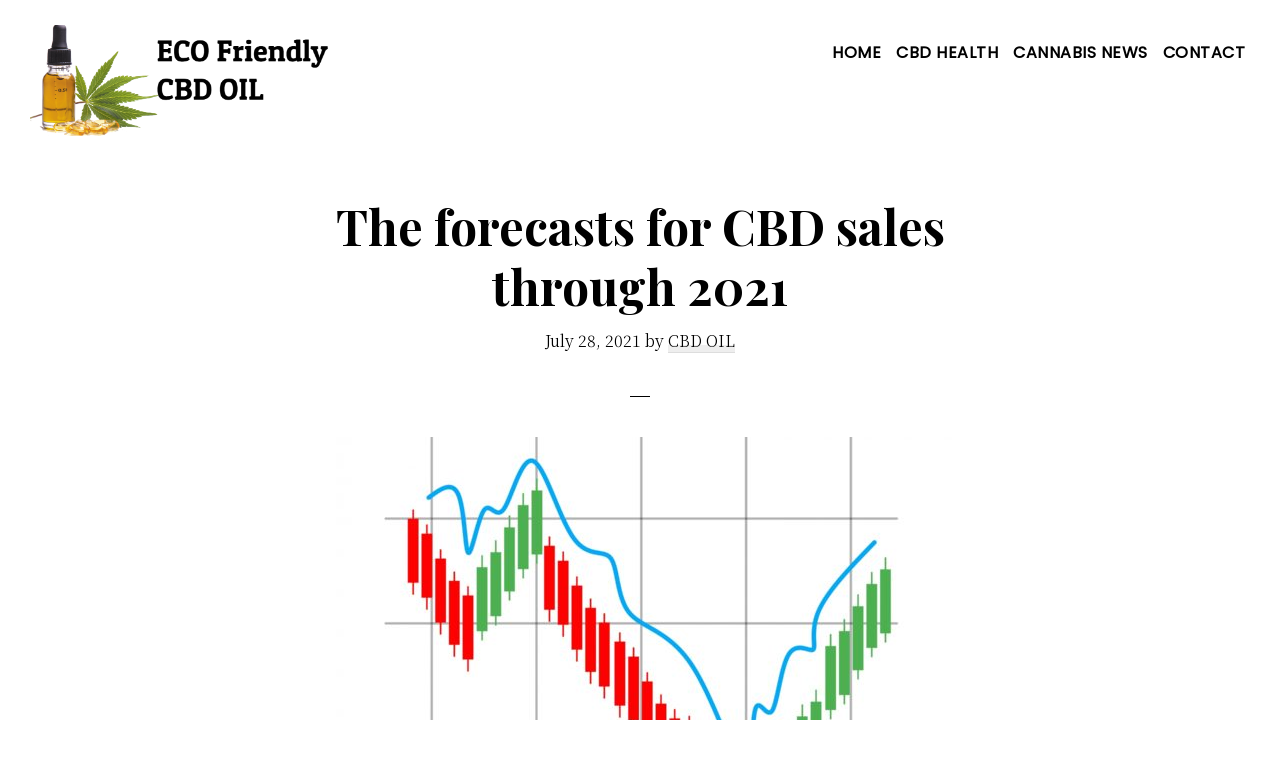

--- FILE ---
content_type: text/html; charset=UTF-8
request_url: https://cbdoil.eco/the-forecasts-for-cbd-sales-through-2021/
body_size: 9424
content:
<!DOCTYPE html>
<html lang="en-US">
<head >
<meta charset="UTF-8" />
<meta name="viewport" content="width=device-width, initial-scale=1" />
<title>The forecasts for CBD sales through 2021 | Eco Friendly CBD OIL</title>
<meta name="dc.title" content="The forecasts for CBD sales through 2021 | Eco Friendly CBD OIL" />
<meta name="dc.description" content="Given what 2020 has been, especially for an industry as novel as CBD, CBD companies are sure to be under a lot of pressure in 2021. The weight on her shoulders becomes even heavier when you add the ever-opaque regulations to the mix that technically includes CBD products as Schedule&hellip;" />
<meta name="dc.relation" content="https://cbdoil.eco/the-forecasts-for-cbd-sales-through-2021/" />
<meta name="dc.source" content="https://cbdoil.eco/" />
<meta name="dc.language" content="en_US" />
<meta name="description" content="Given what 2020 has been, especially for an industry as novel as CBD, CBD companies are sure to be under a lot of pressure in 2021. The weight on her shoulders becomes even heavier when you add the ever-opaque regulations to the mix that technically includes CBD products as Schedule&hellip;" />
<meta name="robots" content="index, follow" />
<meta name="googlebot" content="index, follow, max-snippet:-1, max-image-preview:large, max-video-preview:-1" />
<meta name="bingbot" content="index, follow, max-snippet:-1, max-image-preview:large, max-video-preview:-1" />
<link rel="canonical" href="https://cbdoil.eco/the-forecasts-for-cbd-sales-through-2021/" />
<meta property="og:url" content="https://cbdoil.eco/the-forecasts-for-cbd-sales-through-2021/" />
<meta property="og:site_name" content="Eco Friendly CBD OIL" />
<meta property="og:locale" content="en_US" />
<meta property="og:type" content="article" />
<meta property="og:title" content="The forecasts for CBD sales through 2021 | Eco Friendly CBD OIL" />
<meta property="og:description" content="Given what 2020 has been, especially for an industry as novel as CBD, CBD companies are sure to be under a lot of pressure in 2021. The weight on her shoulders becomes even heavier when you add the ever-opaque regulations to the mix that technically includes CBD products as Schedule&hellip;" />
<meta property="og:image" content="https://cbdoil.eco/wp-content/uploads/2021/07/stock-candle-chart.jpg" />
<meta property="og:image:secure_url" content="https://cbdoil.eco/wp-content/uploads/2021/07/stock-candle-chart.jpg" />
<meta property="og:image:width" content="1920" />
<meta property="og:image:height" content="1920" />
<meta name="twitter:card" content="summary" />
<meta name="twitter:title" content="The forecasts for CBD sales through 2021 | Eco Friendly CBD OIL" />
<meta name="twitter:description" content="Given what 2020 has been, especially for an industry as novel as CBD, CBD companies are sure to be under a lot of pressure in 2021. The weight on her shoulders becomes even heavier when you add the ever-opaque regulations to the mix that technically includes CBD products as Schedule&hellip;" />
<meta name="twitter:image" content="https://cbdoil.eco/wp-content/uploads/2021/07/stock-candle-chart-1024x1024.jpg" />
<link rel='dns-prefetch' href='//fonts.googleapis.com' />
<link rel="alternate" type="application/rss+xml" title="Eco Friendly CBD OIL &raquo; Feed" href="https://cbdoil.eco/feed/" />
<link rel="alternate" type="application/rss+xml" title="Eco Friendly CBD OIL &raquo; Comments Feed" href="https://cbdoil.eco/comments/feed/" />
<script type="application/ld+json">{"@context":"https:\/\/schema.org","name":"Breadcrumb","@type":"BreadcrumbList","itemListElement":[{"@type":"ListItem","position":1,"item":{"@type":"WebPage","id":"https:\/\/cbdoil.eco#webpage","url":"https:\/\/cbdoil.eco","name":"Home"}},{"@type":"ListItem","position":2,"item":{"@type":"WebPage","id":"https:\/\/cbdoil.eco\/articles\/#webpage","url":"https:\/\/cbdoil.eco\/articles\/","name":"Articles"}},{"@type":"ListItem","position":3,"item":{"@type":"WebPage","id":"https:\/\/cbdoil.eco\/the-forecasts-for-cbd-sales-through-2021\/#webpage","url":"https:\/\/cbdoil.eco\/the-forecasts-for-cbd-sales-through-2021\/","name":"The forecasts for CBD sales through 2021"}}]}</script>
<link rel="alternate" title="oEmbed (JSON)" type="application/json+oembed" href="https://cbdoil.eco/wp-json/oembed/1.0/embed?url=https%3A%2F%2Fcbdoil.eco%2Fthe-forecasts-for-cbd-sales-through-2021%2F" />
<link rel="alternate" title="oEmbed (XML)" type="text/xml+oembed" href="https://cbdoil.eco/wp-json/oembed/1.0/embed?url=https%3A%2F%2Fcbdoil.eco%2Fthe-forecasts-for-cbd-sales-through-2021%2F&#038;format=xml" />
<style id='wp-img-auto-sizes-contain-inline-css'>
img:is([sizes=auto i],[sizes^="auto," i]){contain-intrinsic-size:3000px 1500px}
/*# sourceURL=wp-img-auto-sizes-contain-inline-css */
</style>
<link rel='stylesheet' id='revolution-pro-css' href='https://cbdoil.eco/wp-content/themes/revolution-pro/style.css?ver=1.5.0' media='all' />
<style id='revolution-pro-inline-css'>

		.wp-custom-logo .site-container .title-area {
			max-width: 300px;
		}

		@media only screen and (min-width: 960px) {
			.wp-custom-logo .nav-primary,
			.wp-custom-logo .nav-secondary {
				width: calc((100% / 2) - 150px);
			}

			.wp-custom-logo.has-one-menu .nav-primary,
			.wp-custom-logo.has-one-menu .nav-secondary {
				width: calc(100% - 300px);
			}
		}
		
/*# sourceURL=revolution-pro-inline-css */
</style>
<style id='wp-emoji-styles-inline-css'>

	img.wp-smiley, img.emoji {
		display: inline !important;
		border: none !important;
		box-shadow: none !important;
		height: 1em !important;
		width: 1em !important;
		margin: 0 0.07em !important;
		vertical-align: -0.1em !important;
		background: none !important;
		padding: 0 !important;
	}
/*# sourceURL=wp-emoji-styles-inline-css */
</style>
<style id='wp-block-library-inline-css'>
:root{--wp-block-synced-color:#7a00df;--wp-block-synced-color--rgb:122,0,223;--wp-bound-block-color:var(--wp-block-synced-color);--wp-editor-canvas-background:#ddd;--wp-admin-theme-color:#007cba;--wp-admin-theme-color--rgb:0,124,186;--wp-admin-theme-color-darker-10:#006ba1;--wp-admin-theme-color-darker-10--rgb:0,107,160.5;--wp-admin-theme-color-darker-20:#005a87;--wp-admin-theme-color-darker-20--rgb:0,90,135;--wp-admin-border-width-focus:2px}@media (min-resolution:192dpi){:root{--wp-admin-border-width-focus:1.5px}}.wp-element-button{cursor:pointer}:root .has-very-light-gray-background-color{background-color:#eee}:root .has-very-dark-gray-background-color{background-color:#313131}:root .has-very-light-gray-color{color:#eee}:root .has-very-dark-gray-color{color:#313131}:root .has-vivid-green-cyan-to-vivid-cyan-blue-gradient-background{background:linear-gradient(135deg,#00d084,#0693e3)}:root .has-purple-crush-gradient-background{background:linear-gradient(135deg,#34e2e4,#4721fb 50%,#ab1dfe)}:root .has-hazy-dawn-gradient-background{background:linear-gradient(135deg,#faaca8,#dad0ec)}:root .has-subdued-olive-gradient-background{background:linear-gradient(135deg,#fafae1,#67a671)}:root .has-atomic-cream-gradient-background{background:linear-gradient(135deg,#fdd79a,#004a59)}:root .has-nightshade-gradient-background{background:linear-gradient(135deg,#330968,#31cdcf)}:root .has-midnight-gradient-background{background:linear-gradient(135deg,#020381,#2874fc)}:root{--wp--preset--font-size--normal:16px;--wp--preset--font-size--huge:42px}.has-regular-font-size{font-size:1em}.has-larger-font-size{font-size:2.625em}.has-normal-font-size{font-size:var(--wp--preset--font-size--normal)}.has-huge-font-size{font-size:var(--wp--preset--font-size--huge)}.has-text-align-center{text-align:center}.has-text-align-left{text-align:left}.has-text-align-right{text-align:right}.has-fit-text{white-space:nowrap!important}#end-resizable-editor-section{display:none}.aligncenter{clear:both}.items-justified-left{justify-content:flex-start}.items-justified-center{justify-content:center}.items-justified-right{justify-content:flex-end}.items-justified-space-between{justify-content:space-between}.screen-reader-text{border:0;clip-path:inset(50%);height:1px;margin:-1px;overflow:hidden;padding:0;position:absolute;width:1px;word-wrap:normal!important}.screen-reader-text:focus{background-color:#ddd;clip-path:none;color:#444;display:block;font-size:1em;height:auto;left:5px;line-height:normal;padding:15px 23px 14px;text-decoration:none;top:5px;width:auto;z-index:100000}html :where(.has-border-color){border-style:solid}html :where([style*=border-top-color]){border-top-style:solid}html :where([style*=border-right-color]){border-right-style:solid}html :where([style*=border-bottom-color]){border-bottom-style:solid}html :where([style*=border-left-color]){border-left-style:solid}html :where([style*=border-width]){border-style:solid}html :where([style*=border-top-width]){border-top-style:solid}html :where([style*=border-right-width]){border-right-style:solid}html :where([style*=border-bottom-width]){border-bottom-style:solid}html :where([style*=border-left-width]){border-left-style:solid}html :where(img[class*=wp-image-]){height:auto;max-width:100%}:where(figure){margin:0 0 1em}html :where(.is-position-sticky){--wp-admin--admin-bar--position-offset:var(--wp-admin--admin-bar--height,0px)}@media screen and (max-width:600px){html :where(.is-position-sticky){--wp-admin--admin-bar--position-offset:0px}}

/*# sourceURL=wp-block-library-inline-css */
</style><style id='global-styles-inline-css'>
:root{--wp--preset--aspect-ratio--square: 1;--wp--preset--aspect-ratio--4-3: 4/3;--wp--preset--aspect-ratio--3-4: 3/4;--wp--preset--aspect-ratio--3-2: 3/2;--wp--preset--aspect-ratio--2-3: 2/3;--wp--preset--aspect-ratio--16-9: 16/9;--wp--preset--aspect-ratio--9-16: 9/16;--wp--preset--color--black: #000000;--wp--preset--color--cyan-bluish-gray: #abb8c3;--wp--preset--color--white: #ffffff;--wp--preset--color--pale-pink: #f78da7;--wp--preset--color--vivid-red: #cf2e2e;--wp--preset--color--luminous-vivid-orange: #ff6900;--wp--preset--color--luminous-vivid-amber: #fcb900;--wp--preset--color--light-green-cyan: #7bdcb5;--wp--preset--color--vivid-green-cyan: #00d084;--wp--preset--color--pale-cyan-blue: #8ed1fc;--wp--preset--color--vivid-cyan-blue: #0693e3;--wp--preset--color--vivid-purple: #9b51e0;--wp--preset--color--theme-primary: #008080;--wp--preset--color--theme-secondary: #008080;--wp--preset--gradient--vivid-cyan-blue-to-vivid-purple: linear-gradient(135deg,rgb(6,147,227) 0%,rgb(155,81,224) 100%);--wp--preset--gradient--light-green-cyan-to-vivid-green-cyan: linear-gradient(135deg,rgb(122,220,180) 0%,rgb(0,208,130) 100%);--wp--preset--gradient--luminous-vivid-amber-to-luminous-vivid-orange: linear-gradient(135deg,rgb(252,185,0) 0%,rgb(255,105,0) 100%);--wp--preset--gradient--luminous-vivid-orange-to-vivid-red: linear-gradient(135deg,rgb(255,105,0) 0%,rgb(207,46,46) 100%);--wp--preset--gradient--very-light-gray-to-cyan-bluish-gray: linear-gradient(135deg,rgb(238,238,238) 0%,rgb(169,184,195) 100%);--wp--preset--gradient--cool-to-warm-spectrum: linear-gradient(135deg,rgb(74,234,220) 0%,rgb(151,120,209) 20%,rgb(207,42,186) 40%,rgb(238,44,130) 60%,rgb(251,105,98) 80%,rgb(254,248,76) 100%);--wp--preset--gradient--blush-light-purple: linear-gradient(135deg,rgb(255,206,236) 0%,rgb(152,150,240) 100%);--wp--preset--gradient--blush-bordeaux: linear-gradient(135deg,rgb(254,205,165) 0%,rgb(254,45,45) 50%,rgb(107,0,62) 100%);--wp--preset--gradient--luminous-dusk: linear-gradient(135deg,rgb(255,203,112) 0%,rgb(199,81,192) 50%,rgb(65,88,208) 100%);--wp--preset--gradient--pale-ocean: linear-gradient(135deg,rgb(255,245,203) 0%,rgb(182,227,212) 50%,rgb(51,167,181) 100%);--wp--preset--gradient--electric-grass: linear-gradient(135deg,rgb(202,248,128) 0%,rgb(113,206,126) 100%);--wp--preset--gradient--midnight: linear-gradient(135deg,rgb(2,3,129) 0%,rgb(40,116,252) 100%);--wp--preset--font-size--small: 14px;--wp--preset--font-size--medium: 20px;--wp--preset--font-size--large: 20px;--wp--preset--font-size--x-large: 42px;--wp--preset--font-size--normal: 18px;--wp--preset--font-size--larger: 24px;--wp--preset--spacing--20: 0.44rem;--wp--preset--spacing--30: 0.67rem;--wp--preset--spacing--40: 1rem;--wp--preset--spacing--50: 1.5rem;--wp--preset--spacing--60: 2.25rem;--wp--preset--spacing--70: 3.38rem;--wp--preset--spacing--80: 5.06rem;--wp--preset--shadow--natural: 6px 6px 9px rgba(0, 0, 0, 0.2);--wp--preset--shadow--deep: 12px 12px 50px rgba(0, 0, 0, 0.4);--wp--preset--shadow--sharp: 6px 6px 0px rgba(0, 0, 0, 0.2);--wp--preset--shadow--outlined: 6px 6px 0px -3px rgb(255, 255, 255), 6px 6px rgb(0, 0, 0);--wp--preset--shadow--crisp: 6px 6px 0px rgb(0, 0, 0);}:where(.is-layout-flex){gap: 0.5em;}:where(.is-layout-grid){gap: 0.5em;}body .is-layout-flex{display: flex;}.is-layout-flex{flex-wrap: wrap;align-items: center;}.is-layout-flex > :is(*, div){margin: 0;}body .is-layout-grid{display: grid;}.is-layout-grid > :is(*, div){margin: 0;}:where(.wp-block-columns.is-layout-flex){gap: 2em;}:where(.wp-block-columns.is-layout-grid){gap: 2em;}:where(.wp-block-post-template.is-layout-flex){gap: 1.25em;}:where(.wp-block-post-template.is-layout-grid){gap: 1.25em;}.has-black-color{color: var(--wp--preset--color--black) !important;}.has-cyan-bluish-gray-color{color: var(--wp--preset--color--cyan-bluish-gray) !important;}.has-white-color{color: var(--wp--preset--color--white) !important;}.has-pale-pink-color{color: var(--wp--preset--color--pale-pink) !important;}.has-vivid-red-color{color: var(--wp--preset--color--vivid-red) !important;}.has-luminous-vivid-orange-color{color: var(--wp--preset--color--luminous-vivid-orange) !important;}.has-luminous-vivid-amber-color{color: var(--wp--preset--color--luminous-vivid-amber) !important;}.has-light-green-cyan-color{color: var(--wp--preset--color--light-green-cyan) !important;}.has-vivid-green-cyan-color{color: var(--wp--preset--color--vivid-green-cyan) !important;}.has-pale-cyan-blue-color{color: var(--wp--preset--color--pale-cyan-blue) !important;}.has-vivid-cyan-blue-color{color: var(--wp--preset--color--vivid-cyan-blue) !important;}.has-vivid-purple-color{color: var(--wp--preset--color--vivid-purple) !important;}.has-black-background-color{background-color: var(--wp--preset--color--black) !important;}.has-cyan-bluish-gray-background-color{background-color: var(--wp--preset--color--cyan-bluish-gray) !important;}.has-white-background-color{background-color: var(--wp--preset--color--white) !important;}.has-pale-pink-background-color{background-color: var(--wp--preset--color--pale-pink) !important;}.has-vivid-red-background-color{background-color: var(--wp--preset--color--vivid-red) !important;}.has-luminous-vivid-orange-background-color{background-color: var(--wp--preset--color--luminous-vivid-orange) !important;}.has-luminous-vivid-amber-background-color{background-color: var(--wp--preset--color--luminous-vivid-amber) !important;}.has-light-green-cyan-background-color{background-color: var(--wp--preset--color--light-green-cyan) !important;}.has-vivid-green-cyan-background-color{background-color: var(--wp--preset--color--vivid-green-cyan) !important;}.has-pale-cyan-blue-background-color{background-color: var(--wp--preset--color--pale-cyan-blue) !important;}.has-vivid-cyan-blue-background-color{background-color: var(--wp--preset--color--vivid-cyan-blue) !important;}.has-vivid-purple-background-color{background-color: var(--wp--preset--color--vivid-purple) !important;}.has-black-border-color{border-color: var(--wp--preset--color--black) !important;}.has-cyan-bluish-gray-border-color{border-color: var(--wp--preset--color--cyan-bluish-gray) !important;}.has-white-border-color{border-color: var(--wp--preset--color--white) !important;}.has-pale-pink-border-color{border-color: var(--wp--preset--color--pale-pink) !important;}.has-vivid-red-border-color{border-color: var(--wp--preset--color--vivid-red) !important;}.has-luminous-vivid-orange-border-color{border-color: var(--wp--preset--color--luminous-vivid-orange) !important;}.has-luminous-vivid-amber-border-color{border-color: var(--wp--preset--color--luminous-vivid-amber) !important;}.has-light-green-cyan-border-color{border-color: var(--wp--preset--color--light-green-cyan) !important;}.has-vivid-green-cyan-border-color{border-color: var(--wp--preset--color--vivid-green-cyan) !important;}.has-pale-cyan-blue-border-color{border-color: var(--wp--preset--color--pale-cyan-blue) !important;}.has-vivid-cyan-blue-border-color{border-color: var(--wp--preset--color--vivid-cyan-blue) !important;}.has-vivid-purple-border-color{border-color: var(--wp--preset--color--vivid-purple) !important;}.has-vivid-cyan-blue-to-vivid-purple-gradient-background{background: var(--wp--preset--gradient--vivid-cyan-blue-to-vivid-purple) !important;}.has-light-green-cyan-to-vivid-green-cyan-gradient-background{background: var(--wp--preset--gradient--light-green-cyan-to-vivid-green-cyan) !important;}.has-luminous-vivid-amber-to-luminous-vivid-orange-gradient-background{background: var(--wp--preset--gradient--luminous-vivid-amber-to-luminous-vivid-orange) !important;}.has-luminous-vivid-orange-to-vivid-red-gradient-background{background: var(--wp--preset--gradient--luminous-vivid-orange-to-vivid-red) !important;}.has-very-light-gray-to-cyan-bluish-gray-gradient-background{background: var(--wp--preset--gradient--very-light-gray-to-cyan-bluish-gray) !important;}.has-cool-to-warm-spectrum-gradient-background{background: var(--wp--preset--gradient--cool-to-warm-spectrum) !important;}.has-blush-light-purple-gradient-background{background: var(--wp--preset--gradient--blush-light-purple) !important;}.has-blush-bordeaux-gradient-background{background: var(--wp--preset--gradient--blush-bordeaux) !important;}.has-luminous-dusk-gradient-background{background: var(--wp--preset--gradient--luminous-dusk) !important;}.has-pale-ocean-gradient-background{background: var(--wp--preset--gradient--pale-ocean) !important;}.has-electric-grass-gradient-background{background: var(--wp--preset--gradient--electric-grass) !important;}.has-midnight-gradient-background{background: var(--wp--preset--gradient--midnight) !important;}.has-small-font-size{font-size: var(--wp--preset--font-size--small) !important;}.has-medium-font-size{font-size: var(--wp--preset--font-size--medium) !important;}.has-large-font-size{font-size: var(--wp--preset--font-size--large) !important;}.has-x-large-font-size{font-size: var(--wp--preset--font-size--x-large) !important;}
/*# sourceURL=global-styles-inline-css */
</style>

<style id='classic-theme-styles-inline-css'>
/*! This file is auto-generated */
.wp-block-button__link{color:#fff;background-color:#32373c;border-radius:9999px;box-shadow:none;text-decoration:none;padding:calc(.667em + 2px) calc(1.333em + 2px);font-size:1.125em}.wp-block-file__button{background:#32373c;color:#fff;text-decoration:none}
/*# sourceURL=/wp-includes/css/classic-themes.min.css */
</style>
<link rel='stylesheet' id='mpp_gutenberg-css' href='https://cbdoil.eco/wp-content/plugins/metronet-profile-picture/dist/blocks.style.build.css?ver=2.6.0' media='all' />
<link rel='stylesheet' id='xagio_font-awesome-css' href='https://cbdoil.eco/wp-content/plugins/xagio-seo/assets/css/vendor/fontawesome.css?ver=1.0' media='all' />
<link rel='stylesheet' id='xagio_review_widget_form-css' href='https://cbdoil.eco/wp-content/plugins/xagio-seo/modules/reviews/review_widget_form.css?ver=1.0' media='all' />
<link rel='stylesheet' id='xagio_review_widget_display-css' href='https://cbdoil.eco/wp-content/plugins/xagio-seo/modules/reviews/review_widget_display.css?ver=1.0' media='all' />
<link rel='stylesheet' id='revolution-pro-fonts-css' href='//fonts.googleapis.com/css?family=Noto+Serif+SC%3A300%2C600%7CPlayfair+Display%3A400%2C700%2C700i%7CPoppins%3A400&#038;ver=1.5.0' media='all' />
<link rel='stylesheet' id='dashicons-css' href='https://cbdoil.eco/wp-includes/css/dashicons.min.css?ver=6.9' media='all' />
<link rel='stylesheet' id='revolution-pro-gutenberg-css' href='https://cbdoil.eco/wp-content/themes/revolution-pro/lib/gutenberg/front-end.css?ver=1.5.0' media='all' />
<style id='revolution-pro-gutenberg-inline-css'>
.gb-block-post-grid .gb-post-grid-items h2 a:hover,
.site-container .has-theme-primary-color,
.site-container .wp-block-button .wp-block-button__link.has-theme-primary-color,
.site-container .wp-block-button.is-style-outline .wp-block-button__link.has-theme-primary-color {
	color: #008080;
}

.site-container .has-theme-primary-background-color,
.site-container .wp-block-button .wp-block-button__link.has-theme-primary-background-color,
.site-container .wp-block-pullquote.is-style-solid-color.has-theme-primary-background-color {
	background-color: #008080;
}

.site-container .has-theme-secondary-color,
.site-container .wp-block-button .wp-block-button__link.has-theme-secondary-color,
.site-container .wp-block-button.is-style-outline .wp-block-button__link {
	color: #008080;
}

.wp-block-button .wp-block-button__link:not(.has-background),
.wp-block-button .wp-block-button__link:not(.has-background):focus,
.wp-block-button .wp-block-button__link:not(.has-background):hover {
	color: #ffffff;
}

.site-container .has-theme-secondary-background-color,
.site-container .wp-block-button .wp-block-button__link,
.site-container .wp-block-pullquote.is-style-solid-color.has-theme-secondary-background-color {
	background-color: #008080;
}
.site-container .rev-overlap {
	margin-top: -25% !important;
}		.has-theme-primary-color {
			color: #008080;
		}		.has-theme-secondary-color {
			color: #008080;
		}
/*# sourceURL=revolution-pro-gutenberg-inline-css */
</style>
<link rel='stylesheet' id='gppro-style-css' href='//cbdoil.eco/dpp-custom-styles-6d5a04051177387c1afd4191fb51ad67?ver=6.9' media='all' />
<script src="https://cbdoil.eco/wp-includes/js/jquery/jquery.min.js?ver=3.7.1" id="jquery-core-js"></script>
<script src="https://cbdoil.eco/wp-includes/js/jquery/jquery-migrate.min.js?ver=3.4.1" id="jquery-migrate-js"></script>
<script src="https://cbdoil.eco/?7742e95ee1c18b7a71ae913a22aeb774&amp;ver=6.9" id="7742e95ee1c18b7a71ae913a22aeb774-js"></script>
<link rel="https://api.w.org/" href="https://cbdoil.eco/wp-json/" /><link rel="alternate" title="JSON" type="application/json" href="https://cbdoil.eco/wp-json/wp/v2/posts/1794" /><link rel="EditURI" type="application/rsd+xml" title="RSD" href="https://cbdoil.eco/xmlrpc.php?rsd" />
<meta name="generator" content="WordPress 6.9" />
<link rel='shortlink' href='https://cbdoil.eco/?p=1794' />

<!-- xagio – Open Graph -->
<meta property="og:locale" content="en_US"/>
<meta property="og:type" content="article"/>
<meta property="og:url" content="https://cbdoil.eco/the-forecasts-for-cbd-sales-through-2021/"/>
<meta property="og:site_name" content="Eco Friendly CBD OIL"/>
<meta property="og:title" content=""/>
<meta property="og:description" content=""/>
<meta property="og:image" content="https://cbdoil.eco/wp-content/uploads/2021/07/stock-candle-chart.jpg"/>
<meta name="twitter:card" content="summary"/>
<meta name="twitter:title" content=""/>
<meta name="twitter:description" content=""/>
<meta name="twitter:image" content="https://cbdoil.eco/wp-content/uploads/2021/07/stock-candle-chart.jpg"/>
<!-- xagio – Open Graph -->


<link rel="icon" href="https://cbdoil.eco/wp-content/themes/revolution-pro/images/favicon.ico" />
<style>.breadcrumb {list-style: none;margin:0}.breadcrumb li {margin:0;display:inline-block;position:relative;}.breadcrumb li::after{content:' > ';margin-left:5px;margin-right:5px;}.breadcrumb li:last-child::after{display:none}</style></head>
<body class="wp-singular post-template-default single single-post postid-1794 single-format-standard wp-custom-logo wp-embed-responsive wp-theme-genesis wp-child-theme-revolution-pro header-full-width full-width-content genesis-breadcrumbs-hidden genesis-singular-image-visible genesis-footer-widgets-visible gppro-custom has-one-menu" itemscope itemtype="https://schema.org/WebPage">

<div class="site-container"><ul class="genesis-skip-link"><li><a href="#genesis-content" class="screen-reader-shortcut"> Skip to main content</a></li><li><a href="#genesis-footer-widgets" class="screen-reader-shortcut"> Skip to footer</a></li></ul><header class="site-header" itemscope itemtype="https://schema.org/WPHeader"><div class="wrap"><div class="title-area"><a href="https://cbdoil.eco/" class="custom-logo-link" rel="home"><img width="488" height="180" src="https://cbdoil.eco/wp-content/uploads/2021/03/cropped-cbdoil.520x180.png" class="custom-logo" alt="Eco Friendly CBD OIL" decoding="async" srcset="https://cbdoil.eco/wp-content/uploads/2021/03/cropped-cbdoil.520x180.png 488w, https://cbdoil.eco/wp-content/uploads/2021/03/cropped-cbdoil.520x180-300x111.png 300w" sizes="(max-width: 488px) 100vw, 488px" /></a><p class="site-title" itemprop="headline">Eco Friendly CBD OIL</p><p class="site-description" itemprop="description">The Best Eco Friendly CBD Oil</p></div><nav class="nav-secondary" aria-label="Secondary" itemscope itemtype="https://schema.org/SiteNavigationElement"><div class="wrap"><ul id="menu-menu1" class="menu genesis-nav-menu menu-secondary js-superfish"><li id="menu-item-2164" class="menu-item menu-item-type-post_type menu-item-object-page menu-item-home menu-item-2164"><a href="https://cbdoil.eco/" itemprop="url"><span itemprop="name">Home</span></a></li>
<li id="menu-item-93" class="menu-item menu-item-type-taxonomy menu-item-object-category current-post-ancestor current-menu-parent current-post-parent menu-item-93"><a href="https://cbdoil.eco/category/cbd-health/" itemprop="url"><span itemprop="name">CBD Health</span></a></li>
<li id="menu-item-107" class="menu-item menu-item-type-taxonomy menu-item-object-category menu-item-107"><a href="https://cbdoil.eco/category/cannabis-news/" itemprop="url"><span itemprop="name">Cannabis News</span></a></li>
<li id="menu-item-2129" class="menu-item menu-item-type-post_type menu-item-object-page menu-item-2129"><a href="https://cbdoil.eco/contact/" itemprop="url"><span itemprop="name">Contact</span></a></li>
</ul></div></nav></div></header><div class="site-inner"><div class="content-sidebar-wrap"><main class="content" id="genesis-content"><article class="post-1794 post type-post status-publish format-standard has-post-thumbnail category-cbd-health entry" aria-label="The forecasts for CBD sales through 2021" itemscope itemtype="https://schema.org/CreativeWork"><header class="entry-header"><h1 class="entry-title" itemprop="headline">The forecasts for CBD sales through 2021</h1>
<p class="entry-meta"><time class="entry-time" itemprop="datePublished" datetime="2021-07-28T18:25:35+00:00">July 28, 2021</time> by <span class="entry-author" itemprop="author" itemscope itemtype="https://schema.org/Person"><a href="https://cbdoil.eco/author/simonwhite/" class="entry-author-link" rel="author" itemprop="url"><span class="entry-author-name" itemprop="name">CBD OIL</span></a></span>  </p></header><div class="entry-content" itemprop="text"><img width="640" height="365" src="https://cbdoil.eco/wp-content/uploads/2021/07/stock-candle-chart-640x365.jpg" class="singular-image entry-image" alt="" itemprop="image" decoding="async" /><div>
<p>Given what 2020 has been, especially for an industry as novel as CBD, CBD companies are sure to be under a lot of pressure in 2021.  The weight on her shoulders becomes even heavier when you add the ever-opaque regulations to the mix that technically includes CBD products as Schedule I substances alongside heroin and LSD at the federal level.</p>
<p>Nonetheless, industry experts seem to believe that these obstacles have not stalled the momentum of CBD; on the contrary, the CBD market is said to be in full swing.</p>
<p>ON <a href="https://content.brightfieldgroup.com/2021-us-cbd-market-report" target="_blank" rel="noopener">report</a> from The Brightfield Group, a data analytics firm specializing in the cannabis and CBD consumer space, offers some insightful information that together paints an optimistic picture.</p>
<p>For one, US hemp CBD sales are expected to exceed $ 4.6 billion a year earlier by 15% to reach $ 5.3 billion.</p>
<p>This is in line with hemp benchmarks <a href="https://www.hempbenchmarks.com/hemp-market-insider/impact-of-2020-harvest-look-ahead/?utm_source=HB+Report+Subscribers+-+MASTER&amp;utm_campaign=466eed446d-EMAIL_CAMPAIGN_2020_02_25_06_27_COPY_01&amp;utm_medium=email&amp;utm_term=0_50e1876f55-466eed446d-185404281" target="_blank" rel="noopener">report</a> dated November 2020, which showed that the volatility of the hemp market, catalyzed by the pandemic but originally caused by the heat and oversaturation of the hemp market in 2019, is declining and giving way to the stability of hemp prices.  This is great news for cannabis growers who can plan ahead for sales, demand and streamline their entire operations that should all seep down the supply chain.</p>
<p>The CBD market is expected to become increasingly diverse in 2021, with beverages and gums likely to be the fastest growing product types, growing 71% and 44% in value, respectively.  This makes perfect sense considering how many innovative CBD brews we&#8217;ve seen for such an infant niche.</p>
<p>Tinctures, on the other hand, are expected to continue to hold the lion&#8217;s share of the market at 18% of retail sales in 2021.</p>
<p>Online CBD sales are projected to decline 4%, from 42% of the total market in 2020 to an estimated 38% in 2021, or $ 2.02 billion.  This is to be expected as the shops reopen.</p>
<p>This trend is expected to continue in the years to come.  According to the report by The Brightfield Group, the projected average annual growth rate (CAGR) of the hemp-derived CBD niche for the period between 2021 and 2026 is 25%. <a href="https://www.quincemarketinsights.com/request-sample-60692" target="_blank" rel="noopener">Quince market insights</a> assume that the CAGR of the global CBD market will be 51% for the period 2021-2030.</p>
<p>In other words, CBD is still there and growing strong, even amid the pandemic and stifling regulations.</p>
<p>Credit: <a href="https://www.publicdomainpictures.net/en/view-image.php?image=360525&amp;picture=stock-candle-chart" target="_blank" rel="noopener">mohamed mahmoud hassan / public domain images</a></p>
</p></div>
</div><footer class="entry-footer"><p class="entry-meta"><span class="entry-categories">Filed Under: <a href="https://cbdoil.eco/category/cbd-health/" rel="category tag">CBD Health</a></span> </p></footer></article></main></div></div><div class="footer-widgets" id="genesis-footer-widgets"><h2 class="genesis-sidebar-title screen-reader-text">Footer</h2><div class="wrap"><div class="widget-area footer-widgets-1 footer-widget-area"><section id="nav_menu-3" class="widget widget_nav_menu"><div class="widget-wrap"><div class="menu-footer-container"><ul id="menu-footer" class="menu"><li id="menu-item-2170" class="menu-item menu-item-type-post_type menu-item-object-page menu-item-home menu-item-2170"><a href="https://cbdoil.eco/" itemprop="url">Home</a></li>
<li id="menu-item-2171" class="menu-item menu-item-type-post_type menu-item-object-page menu-item-2171"><a href="https://cbdoil.eco/privacy-policy-2/" itemprop="url">Privacy Policy</a></li>
<li id="menu-item-2172" class="menu-item menu-item-type-post_type menu-item-object-page menu-item-2172"><a href="https://cbdoil.eco/terms-of-service/" itemprop="url">Terms of Service</a></li>
</ul></div></div></section>
</div><div class="widget-area footer-widgets-2 footer-widget-area"><section id="search-3" class="widget widget_search"><div class="widget-wrap"><form class="search-form" method="get" action="https://cbdoil.eco/" role="search" itemprop="potentialAction" itemscope itemtype="https://schema.org/SearchAction"><label class="search-form-label screen-reader-text" for="searchform-1">Search this website</label><input class="search-form-input" type="search" name="s" id="searchform-1" placeholder="Search this website" itemprop="query-input"><input class="search-form-submit" type="submit" value="Search"><meta content="https://cbdoil.eco/?s={s}" itemprop="target"></form></div></section>
</div></div></div><footer class="site-footer" itemscope itemtype="https://schema.org/WPFooter"><div class="wrap"><p></p></div></footer></div><script type="speculationrules">
{"prefetch":[{"source":"document","where":{"and":[{"href_matches":"/*"},{"not":{"href_matches":["/wp-*.php","/wp-admin/*","/wp-content/uploads/*","/wp-content/*","/wp-content/plugins/*","/wp-content/themes/revolution-pro/*","/wp-content/themes/genesis/*","/*\\?(.+)"]}},{"not":{"selector_matches":"a[rel~=\"nofollow\"]"}},{"not":{"selector_matches":".no-prefetch, .no-prefetch a"}}]},"eagerness":"conservative"}]}
</script>


<script src="https://cbdoil.eco/wp-content/plugins/metronet-profile-picture/js/mpp-frontend.js?ver=2.6.0" id="mpp_gutenberg_tabs-js"></script>
<script src="https://cbdoil.eco/wp-content/plugins/xagio-seo/modules/reviews/review_widget_form.js?ver=1.0" id="xagio_review_widget_form-js"></script>
<script src="https://cbdoil.eco/wp-includes/js/hoverIntent.min.js?ver=1.10.2" id="hoverIntent-js"></script>
<script src="https://cbdoil.eco/wp-content/themes/genesis/lib/js/menu/superfish.min.js?ver=1.7.10" id="superfish-js"></script>
<script src="https://cbdoil.eco/wp-content/themes/genesis/lib/js/menu/superfish.args.min.js?ver=3.3.5" id="superfish-args-js"></script>
<script src="https://cbdoil.eco/wp-content/themes/genesis/lib/js/skip-links.min.js?ver=3.3.5" id="skip-links-js"></script>
<script id="revolution-pro-responsive-menu-js-extra">
var genesis_responsive_menu = {"mainMenu":"Menu","menuIconClass":"dashicons-before dashicons-menu","subMenu":"Submenu","subMenuIconClass":"dashicons-before dashicons-arrow-down-alt2","menuClasses":{"combine":[".nav-secondary",".nav-primary"],"others":[]},"combineMethod":"prepend"};
//# sourceURL=revolution-pro-responsive-menu-js-extra
</script>
<script src="https://cbdoil.eco/wp-content/themes/revolution-pro/js/responsive-menus.min.js?ver=1.5.0" id="revolution-pro-responsive-menu-js"></script>
<script src="https://cbdoil.eco/wp-content/themes/revolution-pro/js/smooth-scroll.js?ver=1.5.0" id="revolution-pro-smooth-scroll-js"></script>
<script id="revolution-pro-sticky-header-js-extra">
var studiopressStickyHeaderConfig = {"heightDifference":"30"};
//# sourceURL=revolution-pro-sticky-header-js-extra
</script>
<script src="https://cbdoil.eco/wp-content/themes/revolution-pro/js/sticky-header.js?ver=1.5.0" id="revolution-pro-sticky-header-js"></script>
<script id="wp-emoji-settings" type="application/json">
{"baseUrl":"https://s.w.org/images/core/emoji/17.0.2/72x72/","ext":".png","svgUrl":"https://s.w.org/images/core/emoji/17.0.2/svg/","svgExt":".svg","source":{"concatemoji":"https://cbdoil.eco/wp-includes/js/wp-emoji-release.min.js?ver=6.9"}}
</script>
<script type="module">
/*! This file is auto-generated */
const a=JSON.parse(document.getElementById("wp-emoji-settings").textContent),o=(window._wpemojiSettings=a,"wpEmojiSettingsSupports"),s=["flag","emoji"];function i(e){try{var t={supportTests:e,timestamp:(new Date).valueOf()};sessionStorage.setItem(o,JSON.stringify(t))}catch(e){}}function c(e,t,n){e.clearRect(0,0,e.canvas.width,e.canvas.height),e.fillText(t,0,0);t=new Uint32Array(e.getImageData(0,0,e.canvas.width,e.canvas.height).data);e.clearRect(0,0,e.canvas.width,e.canvas.height),e.fillText(n,0,0);const a=new Uint32Array(e.getImageData(0,0,e.canvas.width,e.canvas.height).data);return t.every((e,t)=>e===a[t])}function p(e,t){e.clearRect(0,0,e.canvas.width,e.canvas.height),e.fillText(t,0,0);var n=e.getImageData(16,16,1,1);for(let e=0;e<n.data.length;e++)if(0!==n.data[e])return!1;return!0}function u(e,t,n,a){switch(t){case"flag":return n(e,"\ud83c\udff3\ufe0f\u200d\u26a7\ufe0f","\ud83c\udff3\ufe0f\u200b\u26a7\ufe0f")?!1:!n(e,"\ud83c\udde8\ud83c\uddf6","\ud83c\udde8\u200b\ud83c\uddf6")&&!n(e,"\ud83c\udff4\udb40\udc67\udb40\udc62\udb40\udc65\udb40\udc6e\udb40\udc67\udb40\udc7f","\ud83c\udff4\u200b\udb40\udc67\u200b\udb40\udc62\u200b\udb40\udc65\u200b\udb40\udc6e\u200b\udb40\udc67\u200b\udb40\udc7f");case"emoji":return!a(e,"\ud83e\u1fac8")}return!1}function f(e,t,n,a){let r;const o=(r="undefined"!=typeof WorkerGlobalScope&&self instanceof WorkerGlobalScope?new OffscreenCanvas(300,150):document.createElement("canvas")).getContext("2d",{willReadFrequently:!0}),s=(o.textBaseline="top",o.font="600 32px Arial",{});return e.forEach(e=>{s[e]=t(o,e,n,a)}),s}function r(e){var t=document.createElement("script");t.src=e,t.defer=!0,document.head.appendChild(t)}a.supports={everything:!0,everythingExceptFlag:!0},new Promise(t=>{let n=function(){try{var e=JSON.parse(sessionStorage.getItem(o));if("object"==typeof e&&"number"==typeof e.timestamp&&(new Date).valueOf()<e.timestamp+604800&&"object"==typeof e.supportTests)return e.supportTests}catch(e){}return null}();if(!n){if("undefined"!=typeof Worker&&"undefined"!=typeof OffscreenCanvas&&"undefined"!=typeof URL&&URL.createObjectURL&&"undefined"!=typeof Blob)try{var e="postMessage("+f.toString()+"("+[JSON.stringify(s),u.toString(),c.toString(),p.toString()].join(",")+"));",a=new Blob([e],{type:"text/javascript"});const r=new Worker(URL.createObjectURL(a),{name:"wpTestEmojiSupports"});return void(r.onmessage=e=>{i(n=e.data),r.terminate(),t(n)})}catch(e){}i(n=f(s,u,c,p))}t(n)}).then(e=>{for(const n in e)a.supports[n]=e[n],a.supports.everything=a.supports.everything&&a.supports[n],"flag"!==n&&(a.supports.everythingExceptFlag=a.supports.everythingExceptFlag&&a.supports[n]);var t;a.supports.everythingExceptFlag=a.supports.everythingExceptFlag&&!a.supports.flag,a.supports.everything||((t=a.source||{}).concatemoji?r(t.concatemoji):t.wpemoji&&t.twemoji&&(r(t.twemoji),r(t.wpemoji)))});
//# sourceURL=https://cbdoil.eco/wp-includes/js/wp-emoji-loader.min.js
</script>
</body></html>


--- FILE ---
content_type: text/css;charset=UTF-8
request_url: https://cbdoil.eco/dpp-custom-styles-6d5a04051177387c1afd4191fb51ad67?ver=6.9
body_size: 336
content:
/*
	Genesis Design Palette Pro v1.9.2
	CSS generated Thu, 26 Nov 2020 03:39:46 +0000
*/
body.gppro-custom a:hover {color:#000}body.gppro-custom a:focus {color:#000}body.gppro-custom .site-header .site-title {font-size:20px;text-align:right;text-transform:capitalize}body.gppro-custom .genesis-nav-menu > .menu-item > a {font-size:16px;font-weight:600;padding-left:5px;padding-right:5px}body.gppro-custom .genesis-nav-menu > .menu-item > a:hover {color:teal}body.gppro-custom .genesis-nav-menu > .menu-item > a:focus {color:teal}body.gppro-custom .sub-menu .current-menu-item > a:hover {color:teal}body.gppro-custom .sub-menu .current-menu-item > a:focus {color:teal}body.gppro-custom .sub-menu a:hover {color:#000}body.gppro-custom .nav-primary .genesis-nav-menu .sub-menu .current-menu-item > a:hover {color:teal}body.gppro-custom .nav-primary .genesis-nav-menu .sub-menu .current-menu-item > a:focus {color:teal}body.gppro-custom .entry-header .entry-title a:hover {color:teal}body.gppro-custom .entry-header .entry-title a:focus {color:teal}body.gppro-custom .entry-header .entry-meta .entry-author a:hover {color:#000}body.gppro-custom .entry-header .entry-meta .entry-author a:focus {color:#000}body.gppro-custom .entry-header .entry-meta .entry-comments-link a:hover {color:#000}body.gppro-custom .entry-header .entry-meta .entry-comments-link a:focus {color:#000}body.gppro-custom .content > .entry .entry-content a:hover {color:#000}body.gppro-custom .content > .entry .entry-content a:focus {color:#000}body.gppro-custom .entry-footer .entry-categories a:hover {color:#000}body.gppro-custom .entry-footer .entry-categories a:focus {color:#000}body.gppro-custom .entry-footer .entry-tags a:hover {color:#000}body.gppro-custom .entry-footer .entry-tags a:focus {color:#000}body.gppro-custom .entry-content a.more-link:hover {color:#000}body.gppro-custom .entry-content a.more-link:focus {color:#000}body.gppro-custom .breadcrumb a:hover {color:#000}body.gppro-custom .breadcrumb a:focus {color:#000}body.gppro-custom .archive-pagination li a:hover {background-color:#000;color:#fff}body.gppro-custom .archive-pagination li a:focus {background-color:#000;color:#fff}body.gppro-custom .archive-pagination li.active a:hover {background-color:#000;color:#fff}body.gppro-custom .archive-pagination li.active a:focus {background-color:#000;color:#fff}body.gppro-custom .author-box-content a:hover {color:teal}body.gppro-custom .author-box-content a:focus {color:teal}body.gppro-custom .comment-author a:hover {color:#000}body.gppro-custom .comment-author a:focus {color:#000}body.gppro-custom .comment-meta a:hover {color:#000}body.gppro-custom .comment-meta a:focus {color:#000}body.gppro-custom .comment-content a:hover {color:#000}body.gppro-custom .comment-content a:focus {color:#000}body.gppro-custom a.comment-reply-link:hover {color:#000}body.gppro-custom a.comment-reply-link:focus {color:#000}body.gppro-custom .entry-pings .comment-author a:hover {color:#000}body.gppro-custom .entry-pings .comment-author a:focus {color:#000}body.gppro-custom .entry-pings .comment-metadata a:hover {color:#000}body.gppro-custom .entry-pings .comment-metadata a:focus {color:#000}body.gppro-custom p.comment-notes a:hover {color:#000}body.gppro-custom p.logged-in-as a:hover {color:#000}body.gppro-custom p.comment-notes a:focus {color:#000}body.gppro-custom p.logged-in-as a:focus {color:#000}body.gppro-custom .comment-respond input[type="text"]:focus {background-color:#fff;border-color:#ddd}body.gppro-custom .comment-respond input[type="email"]:focus {background-color:#fff;border-color:#ddd}body.gppro-custom .comment-respond input[type="url"]:focus {background-color:#fff;border-color:#ddd}body.gppro-custom .comment-respond textarea:focus {background-color:#fff;border-color:#ddd}body.gppro-custom .comment-respond input#submit:hover {background-color:teal;color:#fff}body.gppro-custom .comment-respond input#submit:focus {background-color:teal;color:#fff}body.gppro-custom .sidebar .widget {font-size:17px;margin-bottom:30px}body.gppro-custom .sidebar .widget .widget-title {font-style:normal;text-align:left}body.gppro-custom .sidebar .widget a:hover {color:#000}body.gppro-custom .sidebar .widget a:focus {color:#000}body.gppro-custom .footer-widgets .widget .widget-title {font-style:normal;text-align:left}body.gppro-custom .footer-widgets .widget a:hover {color:teal}body.gppro-custom .footer-widgets .widget a:focus {color:teal}body.gppro-custom .site-footer p a:hover {color:teal}body.gppro-custom .site-footer p a:focus {color:teal}@media only screen and (max-width: 720px) {/*
	Genesis Design Palette Pro v1.9.2
	CSS generated Thu, 26 Nov 2020 03:39:46 +0000
*/
body.gppro-custom a:hover {color:#000}body.gppro-custom a:focus {color:#000}body.gppro-custom .genesis-nav-menu > .menu-item > a:hover {color:teal}body.gppro-custom .genesis-nav-menu > .menu-item > a:focus {color:teal}body.gppro-custom .sub-menu .current-menu-item > a:hover {color:teal}body.gppro-custom .sub-menu .current-menu-item > a:focus {color:teal}body.gppro-custom .sub-menu a:hover {color:#000}body.gppro-custom .nav-primary .genesis-nav-menu .sub-menu .current-menu-item > a:hover {color:teal}body.gppro-custom .nav-primary .genesis-nav-menu .sub-menu .current-menu-item > a:focus {color:teal}body.gppro-custom .entry-header .entry-title a:hover {color:teal}body.gppro-custom .entry-header .entry-title a:focus {color:teal}body.gppro-custom .entry-header .entry-meta .entry-author a:hover {color:#000}body.gppro-custom .entry-header .entry-meta .entry-author a:focus {color:#000}body.gppro-custom .entry-header .entry-meta .entry-comments-link a:hover {color:#000}body.gppro-custom .entry-header .entry-meta .entry-comments-link a:focus {color:#000}body.gppro-custom .content > .entry .entry-content a:hover {color:#000}body.gppro-custom .content > .entry .entry-content a:focus {color:#000}body.gppro-custom .entry-footer .entry-categories a:hover {color:#000}body.gppro-custom .entry-footer .entry-categories a:focus {color:#000}body.gppro-custom .entry-footer .entry-tags a:hover {color:#000}body.gppro-custom .entry-footer .entry-tags a:focus {color:#000}body.gppro-custom .entry-content a.more-link:hover {color:#000}body.gppro-custom .entry-content a.more-link:focus {color:#000}body.gppro-custom .breadcrumb a:hover {color:#000}body.gppro-custom .breadcrumb a:focus {color:#000}body.gppro-custom .archive-pagination li a:hover {background-color:#000;color:#fff}body.gppro-custom .archive-pagination li a:focus {background-color:#000;color:#fff}body.gppro-custom .archive-pagination li.active a:hover {background-color:#000;color:#fff}body.gppro-custom .archive-pagination li.active a:focus {background-color:#000;color:#fff}body.gppro-custom .author-box-content a:hover {color:teal}body.gppro-custom .author-box-content a:focus {color:teal}body.gppro-custom .comment-author a:hover {color:#000}body.gppro-custom .comment-author a:focus {color:#000}body.gppro-custom .comment-meta a:hover {color:#000}body.gppro-custom .comment-meta a:focus {color:#000}body.gppro-custom .comment-content a:hover {color:#000}body.gppro-custom .comment-content a:focus {color:#000}body.gppro-custom a.comment-reply-link:hover {color:#000}body.gppro-custom a.comment-reply-link:focus {color:#000}body.gppro-custom .entry-pings .comment-author a:hover {color:#000}body.gppro-custom .entry-pings .comment-author a:focus {color:#000}body.gppro-custom .entry-pings .comment-metadata a:hover {color:#000}body.gppro-custom .entry-pings .comment-metadata a:focus {color:#000}body.gppro-custom p.comment-notes a:hover {color:#000}body.gppro-custom p.logged-in-as a:hover {color:#000}body.gppro-custom p.comment-notes a:focus {color:#000}body.gppro-custom p.logged-in-as a:focus {color:#000}body.gppro-custom .comment-respond input[type="text"]:focus {background-color:#fff;border-color:#ddd}body.gppro-custom .comment-respond input[type="email"]:focus {background-color:#fff;border-color:#ddd}body.gppro-custom .comment-respond input[type="url"]:focus {background-color:#fff;border-color:#ddd}body.gppro-custom .comment-respond textarea:focus {background-color:#fff;border-color:#ddd}body.gppro-custom .comment-respond input#submit:hover {background-color:teal;color:#fff}body.gppro-custom .comment-respond input#submit:focus {background-color:teal;color:#fff}body.gppro-custom .sidebar .widget .widget-title {font-style:normal;text-align:left}body.gppro-custom .sidebar .widget a:hover {color:#000}body.gppro-custom .sidebar .widget a:focus {color:#000}body.gppro-custom .footer-widgets .widget .widget-title {font-style:normal;text-align:left}body.gppro-custom .footer-widgets .widget a:hover {color:teal}body.gppro-custom .footer-widgets .widget a:focus {color:teal}body.gppro-custom .site-footer p a:hover {color:teal}body.gppro-custom .site-footer p a:focus {color:teal}}@media only screen and (max-width: 320px) {/*
	Genesis Design Palette Pro v1.9.2
	CSS generated Thu, 26 Nov 2020 03:39:46 +0000
*/
body.gppro-custom a:hover {color:#000}body.gppro-custom a:focus {color:#000}body.gppro-custom .genesis-nav-menu > .menu-item > a:hover {color:teal}body.gppro-custom .genesis-nav-menu > .menu-item > a:focus {color:teal}body.gppro-custom .sub-menu .current-menu-item > a:hover {color:teal}body.gppro-custom .sub-menu .current-menu-item > a:focus {color:teal}body.gppro-custom .sub-menu a:hover {color:#000}body.gppro-custom .nav-primary .genesis-nav-menu .sub-menu .current-menu-item > a:hover {color:teal}body.gppro-custom .nav-primary .genesis-nav-menu .sub-menu .current-menu-item > a:focus {color:teal}body.gppro-custom .entry-header .entry-title a:hover {color:teal}body.gppro-custom .entry-header .entry-title a:focus {color:teal}body.gppro-custom .entry-header .entry-meta .entry-author a:hover {color:#000}body.gppro-custom .entry-header .entry-meta .entry-author a:focus {color:#000}body.gppro-custom .entry-header .entry-meta .entry-comments-link a:hover {color:#000}body.gppro-custom .entry-header .entry-meta .entry-comments-link a:focus {color:#000}body.gppro-custom .content > .entry .entry-content a:hover {color:#000}body.gppro-custom .content > .entry .entry-content a:focus {color:#000}body.gppro-custom .entry-footer .entry-categories a:hover {color:#000}body.gppro-custom .entry-footer .entry-categories a:focus {color:#000}body.gppro-custom .entry-footer .entry-tags a:hover {color:#000}body.gppro-custom .entry-footer .entry-tags a:focus {color:#000}body.gppro-custom .entry-content a.more-link:hover {color:#000}body.gppro-custom .entry-content a.more-link:focus {color:#000}body.gppro-custom .breadcrumb a:hover {color:#000}body.gppro-custom .breadcrumb a:focus {color:#000}body.gppro-custom .archive-pagination li a:hover {background-color:#000;color:#fff}body.gppro-custom .archive-pagination li a:focus {background-color:#000;color:#fff}body.gppro-custom .archive-pagination li.active a:hover {background-color:#000;color:#fff}body.gppro-custom .archive-pagination li.active a:focus {background-color:#000;color:#fff}body.gppro-custom .author-box-content a:hover {color:teal}body.gppro-custom .author-box-content a:focus {color:teal}body.gppro-custom .comment-author a:hover {color:#000}body.gppro-custom .comment-author a:focus {color:#000}body.gppro-custom .comment-meta a:hover {color:#000}body.gppro-custom .comment-meta a:focus {color:#000}body.gppro-custom .comment-content a:hover {color:#000}body.gppro-custom .comment-content a:focus {color:#000}body.gppro-custom a.comment-reply-link:hover {color:#000}body.gppro-custom a.comment-reply-link:focus {color:#000}body.gppro-custom .entry-pings .comment-author a:hover {color:#000}body.gppro-custom .entry-pings .comment-author a:focus {color:#000}body.gppro-custom .entry-pings .comment-metadata a:hover {color:#000}body.gppro-custom .entry-pings .comment-metadata a:focus {color:#000}body.gppro-custom p.comment-notes a:hover {color:#000}body.gppro-custom p.logged-in-as a:hover {color:#000}body.gppro-custom p.comment-notes a:focus {color:#000}body.gppro-custom p.logged-in-as a:focus {color:#000}body.gppro-custom .comment-respond input[type="text"]:focus {background-color:#fff;border-color:#ddd}body.gppro-custom .comment-respond input[type="email"]:focus {background-color:#fff;border-color:#ddd}body.gppro-custom .comment-respond input[type="url"]:focus {background-color:#fff;border-color:#ddd}body.gppro-custom .comment-respond textarea:focus {background-color:#fff;border-color:#ddd}body.gppro-custom .comment-respond input#submit:hover {background-color:teal;color:#fff}body.gppro-custom .comment-respond input#submit:focus {background-color:teal;color:#fff}body.gppro-custom .sidebar .widget .widget-title {font-style:normal;text-align:left}body.gppro-custom .sidebar .widget a:hover {color:#000}body.gppro-custom .sidebar .widget a:focus {color:#000}body.gppro-custom .footer-widgets .widget .widget-title {font-style:normal;text-align:left}body.gppro-custom .footer-widgets .widget a:hover {color:teal}body.gppro-custom .footer-widgets .widget a:focus {color:teal}body.gppro-custom .site-footer p a:hover {color:teal}body.gppro-custom .site-footer p a:focus {color:teal}}